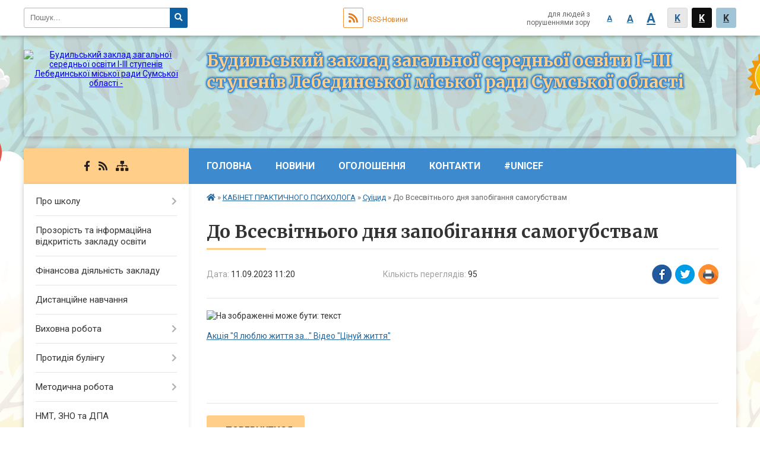

--- FILE ---
content_type: text/html; charset=UTF-8
request_url: https://budylka.lbd-osv.gov.ua/news/11-20-15-11-09-2023/
body_size: 8900
content:
<!DOCTYPE html>
<html lang="ua">
<head>
	<!--[if IE]><meta http-equiv="X-UA-Compatible" content="IE=edge"><![endif]-->
	<meta charset="utf-8">
	<meta name="viewport" content="width=device-width, initial-scale=1">
	<!--[if IE]><script>
		document.createElement('header');
		document.createElement('nav');
		document.createElement('main');
		document.createElement('section');
		document.createElement('article');
		document.createElement('aside');
		document.createElement('footer');
		document.createElement('figure');
		document.createElement('figcaption');
	</script><![endif]-->
	<title>До Всесвітнього дня запобігання самогубствам</title>
	<meta name="description" content=". . Акція &amp;quot;Я люблю життя за...&amp;quot; Відео &amp;quot;Цінуй життя&amp;quot;. .  . .  ">
	<meta name="keywords" content="До, Всесвітнього, дня, запобігання, самогубствам">

		
		<meta property="og:image" content="https://scontent.fiev21-1.fna.fbcdn.net/v/t39.30808-6/376784185_1305322133451958_4367447172621322271_n.jpg?_nc_cat=105&amp;ccb=1-7&amp;_nc_sid=80fde0&amp;_nc_ohc=v9Uv449mYMEAX_L9me0&amp;_nc_ht=scontent.fiev21-1.fna&amp;oh=00_AfDtp3OxdbzV8Gu6yj1V83VrdKLSue3z-iqgidsQHcM2qQ&amp;oe=6502F969">
	<meta property="og:image:width" content="">
	<meta property="og:image:height" content="">
			<meta property="og:title" content="До Всесвітнього дня запобігання самогубствам">
				<meta property="og:type" content="article">
	<meta property="og:url" content="https://budylka.lbd-osv.gov.ua/news/11-20-15-11-09-2023/">
	
		<link rel="apple-touch-icon" sizes="57x57" href="https://school.org.ua/apple-icon-57x57.png">
	<link rel="apple-touch-icon" sizes="60x60" href="https://school.org.ua/apple-icon-60x60.png">
	<link rel="apple-touch-icon" sizes="72x72" href="https://school.org.ua/apple-icon-72x72.png">
	<link rel="apple-touch-icon" sizes="76x76" href="https://school.org.ua/apple-icon-76x76.png">
	<link rel="apple-touch-icon" sizes="114x114" href="https://school.org.ua/apple-icon-114x114.png">
	<link rel="apple-touch-icon" sizes="120x120" href="https://school.org.ua/apple-icon-120x120.png">
	<link rel="apple-touch-icon" sizes="144x144" href="https://school.org.ua/apple-icon-144x144.png">
	<link rel="apple-touch-icon" sizes="152x152" href="https://school.org.ua/apple-icon-152x152.png">
	<link rel="apple-touch-icon" sizes="180x180" href="https://school.org.ua/apple-icon-180x180.png">
	<link rel="icon" type="image/png" sizes="192x192"  href="https://school.org.ua/android-icon-192x192.png">
	<link rel="icon" type="image/png" sizes="32x32" href="https://school.org.ua/favicon-32x32.png">
	<link rel="icon" type="image/png" sizes="96x96" href="https://school.org.ua/favicon-96x96.png">
	<link rel="icon" type="image/png" sizes="16x16" href="https://school.org.ua/favicon-16x16.png">
	<link rel="manifest" href="https://school.org.ua/manifest.json">
	<meta name="msapplication-TileColor" content="#ffffff">
	<meta name="msapplication-TileImage" content="https://school.org.ua/ms-icon-144x144.png">
	<meta name="theme-color" content="#ffffff">
	
		<meta property="og:image" content="https://scontent.fiev21-1.fna.fbcdn.net/v/t39.30808-6/376784185_1305322133451958_4367447172621322271_n.jpg?_nc_cat=105&amp;ccb=1-7&amp;_nc_sid=80fde0&amp;_nc_ohc=v9Uv449mYMEAX_L9me0&amp;_nc_ht=scontent.fiev21-1.fna&amp;oh=00_AfDtp3OxdbzV8Gu6yj1V83VrdKLSue3z-iqgidsQHcM2qQ&amp;oe=6502F969">
	<meta property="og:image:width" content="">
	<meta property="og:image:height" content="">
		
	    
	    <link rel="canonical" href="http://budylka.lbd-osv.gov.ua/news/11-20-15-11-09-2023/">
	<meta name="robots" content="noindex, nofollow">
    
	<link href="https://fonts.googleapis.com/css?family=Merriweather:400i,700|Roboto:400,400i,700,700i&amp;subset=cyrillic-ext" rel="stylesheet">
	<link rel="stylesheet" href="//school.org.ua/themes/child/css/styles_vip.css?v=2.11">
	<link rel="stylesheet" href="//school.org.ua/themes/child/css/14419/theme_vip.css?v=1769486360">
	<!--[if lt IE 9]>
	<script src="https://oss.maxcdn.com/html5shiv/3.7.2/html5shiv.min.js"></script>
	<script src="https://oss.maxcdn.com/respond/1.4.2/respond.min.js"></script>
	<![endif]-->
	<!--[if gte IE 9]>
	<style type="text/css">
		.gradient { filter: none; }
	</style>
	<![endif]-->

</head>
<body class="">


		<div id="screen_top"></div>
		<div id="top_clouds_bg"></div>
		<div id="all_screen">

						<section class="search_menu">
				<div class="wrap">
					<div class="row">
						<div class="grid-25 fl">
							<form action="https://budylka.lbd-osv.gov.ua/search/" class="search">
								<input type="text" name="q" value="" placeholder="Пошук..." required>
								<button type="submit" name="search" value="y"><i class="fa fa-search"></i></button>
							</form>
						</div>
						<div class="grid-75">
							<div class="row">
								<div class="grid-25" style="padding-top: 13px;">
									<div id="google_translate_element"></div>
								</div>
								<div class="grid-25" style="padding-top: 13px;">
									<a href="https://school.org.ua/rss/14419/" class="rss"><span><i class="fa fa-rss"></i></span> RSS-Новини</a>
								</div>
								<div class="grid-50 alt_version_block">

									<div class="alt_version">
										<div class="control_button">
											<a href="//alt.budylka.lbd-osv.gov.ua/?view=text-small" class="text-small" rel="nofollow">A</a>
											<a href="//alt.budylka.lbd-osv.gov.ua/?view=text-medium" class="text-medium" rel="nofollow">A</a>
											<a href="//alt.budylka.lbd-osv.gov.ua/?view=text-large" class="text-large" rel="nofollow">A</a>
											<a href="//alt.budylka.lbd-osv.gov.ua/?view=text-color-normal" class="text-color-normal" rel="nofollow">K</a>
											<a href="//alt.budylka.lbd-osv.gov.ua/?view=text-color-inverse" class="text-color-inverse" rel="nofollow">K</a>
											<a href="//alt.budylka.lbd-osv.gov.ua/?view=text-color-colored" class="text-color-colored" rel="nofollow">K</a>
										</div>
										<div class="for_people">
											для людей з порушеннями зору
										</div>
										<div class="clearfix"></div>
									</div>

								</div>
								<div class="clearfix"></div>
							</div>
						</div>
						<div class="clearfix"></div>
					</div>
				</div>
			</section>
			
			<div class="wrap">
				<header>
					<div class="row">

						<div class="grid-25 logo fl">
							<a href="https://budylka.lbd-osv.gov.ua/">
								<img src="https://rada.info/upload/users_files/24013881/gerb/eIAoEaA_iu_1.png" alt="Будильський заклад загальної середньої освіти І-ІІІ ступенів Лебединської міської ради Сумської області - ">
							</a>
						</div>
						<div class="grid-75 title fr">
							<div class="slogan_1">Будильський заклад загальної середньої освіти І-ІІІ ступенів Лебединської міської ради Сумської області</div>
							<div class="slogan_2"></div>
						</div>
						<div class="clearfix"></div>
					</div>
				</header>

				<section class="middle_block">

					<div class="row">
						<div class="grid-75 fr">
							<nav class="main_menu">
								<ul>
																		<li>
										<a href="https://budylka.lbd-osv.gov.ua/main/">Головна</a>
																			</li>
																		<li>
										<a href="https://budylka.lbd-osv.gov.ua/news/">Новини</a>
																			</li>
																		<li>
										<a href="https://budylka.lbd-osv.gov.ua/ogoloshennya-14-34-35-25-04-2018/">Оголошення</a>
																			</li>
																		<li>
										<a href="https://budylka.lbd-osv.gov.ua/feedback/">Контакти</a>
																			</li>
																		<li>
										<a href="https://budylka.lbd-osv.gov.ua/unicef-10-04-59-27-10-2022/">#UNICEF</a>
																			</li>
																										</ul>

								<button class="menu-button" id="open-button"><i class="fas fa-bars"></i> Меню сайту</button>

							</nav>

														<section class="bread_crumbs">
								<div xmlns:v="http://rdf.data-vocabulary.org/#"><a href="/"><i class="fa fa-home"></i></a> &raquo; <a href="/storinka-psihologa-14-32-43-25-04-2018/">КАБІНЕТ ПРАКТИЧНОГО ПСИХОЛОГА</a> &raquo; <a href="/suicid-09-04-50-01-03-2021/">Суїцид</a>  &raquo; <span>До Всесвітнього дня запобігання самогубствам</span></div>
							</section>
							
							<main>

																											<h1>До Всесвітнього дня запобігання самогубствам</h1>


<div class="row">
	<div class="grid-30 one_news_date">
		Дата: <span>11.09.2023 11:20</span>
	</div>
	<div class="grid-30 one_news_count">
		Кількість переглядів: <span>95</span>
	</div>
		<div class="grid-30 one_news_socials">
		<button class="social_share" data-type="fb"><img src="//school.org.ua/themes/child/img/share/fb.png"></button>
		<button class="social_share" data-type="tw"><img src="//school.org.ua/themes/child/img/share/tw.png"></button>
		<button class="print_btn" onclick="window.print();"><img src="//school.org.ua/themes/child/img/share/print.png"></button>
	</div>
		<div class="clearfix"></div>
</div>

<hr>

<p><img alt="На зображенні може бути: текст" src="https://scontent.fiev21-1.fna.fbcdn.net/v/t39.30808-6/376784185_1305322133451958_4367447172621322271_n.jpg?_nc_cat=105&amp;ccb=1-7&amp;_nc_sid=80fde0&amp;_nc_ohc=v9Uv449mYMEAX_L9me0&amp;_nc_ht=scontent.fiev21-1.fna&amp;oh=00_AfDtp3OxdbzV8Gu6yj1V83VrdKLSue3z-iqgidsQHcM2qQ&amp;oe=6502F969" /></p>

<p><a href="https://vlada.pp.ua/goto/aHR0cHM6Ly93d3cuZmFjZWJvb2suY29tLzEwMDAxOTIyNTUwMzM4OS92aWRlb3MvMjMyODA3MDU5NzMyMzgyLz9pZG9ydmFuaXR5PTEwMDAyMjg5NzIzNzg3OQ==/" target="_blank" rel="nofollow">Акція &quot;Я люблю життя за...&quot; Відео &quot;Цінуй життя&quot;</a></p>

<p>&nbsp;</p>

<p>&nbsp;</p>
<div class="clearfix"></div>

<hr>


<p><a href="https://budylka.lbd-osv.gov.ua/suicid-09-04-50-01-03-2021/" class="btn btn-yellow">&laquo; повернутися</a></p>																	
							</main>
						</div>
						<div class="grid-25 fl">
						
							<span class="project_name">
																								<a href="https://www.facebook.com/budilskashkola" rel="nofollow" target="_blank"><i class="fab fa-facebook-f"></i></a>																								<a href="https://school.org.ua/rss/14419/" rel="nofollow" target="_blank"><i class="fas fa-rss"></i></a>
								<a href="https://budylka.lbd-osv.gov.ua/sitemap/" title="Мапа сайта"><i class="fas fa-sitemap"></i></a>
							</span>
													
							<aside class="left_sidebar">

																<nav class="sidebar_menu">
									<ul>
																				<li>
											<a href="https://budylka.lbd-osv.gov.ua/pro-shkolu-14-30-42-25-04-2018/">Про школу</a>
																						<i class="fa fa-chevron-right"></i>
											<ul>
																								<li>
													<a href="https://budylka.lbd-osv.gov.ua/istoriya-shkoli-14-30-53-25-04-2018/">Історія школи</a>
																									</li>
																								<li>
													<a href="https://budylka.lbd-osv.gov.ua/administraciya-14-31-08-25-04-2018/">Адміністрація</a>
																									</li>
																								<li>
													<a href="https://budylka.lbd-osv.gov.ua/pedagogichnij-kolektiv-14-31-18-25-04-2018/">Педагогічний колектив</a>
																									</li>
																								<li>
													<a href="https://budylka.lbd-osv.gov.ua/uchnivskij-kolektiv-14-31-31-25-04-2018/">Учнівський колектив</a>
																									</li>
																								<li>
													<a href="https://budylka.lbd-osv.gov.ua/normativnopravovi-dokumenti-14-31-41-25-04-2018/">Нормативно-правові документи</a>
																									</li>
																								<li>
													<a href="https://budylka.lbd-osv.gov.ua/dokumenti-zakladu-17-48-54-24-02-2025/">Документи закладу</a>
																									</li>
																																			</ul>
																					</li>
																				<li>
											<a href="https://budylka.lbd-osv.gov.ua/publichna-informaciya-14-31-55-25-04-2018/">Прозорість та інформаційна відкритість закладу освіти</a>
																					</li>
																				<li>
											<a href="https://budylka.lbd-osv.gov.ua/finansova-diyalnist-zakladu-13-20-33-14-09-2018/">Фінансова діяльність закладу</a>
																					</li>
																				<li>
											<a href="https://budylka.lbd-osv.gov.ua/distancijne-navchannya-12-38-51-11-01-2021/">Дистанційне навчання</a>
																					</li>
																				<li>
											<a href="https://budylka.lbd-osv.gov.ua/vihovna-robota-14-32-03-25-04-2018/">Виховна робота</a>
																						<i class="fa fa-chevron-right"></i>
											<ul>
																								<li>
													<a href="https://budylka.lbd-osv.gov.ua/proekt-shkola-spriyannya-zdorovju-09-42-39-30-06-2021/">Проєкт "Школа сприяння здоров'ю"</a>
																									</li>
																																			</ul>
																					</li>
																				<li>
											<a href="https://budylka.lbd-osv.gov.ua/protidiya-bulingu-11-56-07-30-10-2019/">Протидія булінгу</a>
																						<i class="fa fa-chevron-right"></i>
											<ul>
																								<li>
													<a href="https://budylka.lbd-osv.gov.ua/elektronnij-antibulingovij-zastosunok-11-32-58-27-01-2025/">Електронний антибулінговий застосунок</a>
																									</li>
																																			</ul>
																					</li>
																				<li>
											<a href="https://budylka.lbd-osv.gov.ua/metodichna-robota-14-12-21-17-10-2018/">Методична робота</a>
																						<i class="fa fa-chevron-right"></i>
											<ul>
																								<li>
													<a href="https://budylka.lbd-osv.gov.ua/z-dosvidu-roboti-pedagogichnih-pracivnikiv-10-35-50-15-12-2019/">З досвіду роботи педагогічних працівників</a>
																									</li>
																								<li>
													<a href="https://budylka.lbd-osv.gov.ua/orientovnij-plan-pidvischennya-kvalifikacii-pedagogichnih-pracivnikiv-19-42-45-28-12-2022/">Орієнтовний план підвищення кваліфікації педагогічних працівників</a>
																									</li>
																								<li>
													<a href="https://budylka.lbd-osv.gov.ua/pidvischennya-kvalifikacii-14-48-51-16-12-2021/">Підвищення кваліфікації</a>
																									</li>
																								<li>
													<a href="https://budylka.lbd-osv.gov.ua/atestaciya-pedagogichnih-pracivnikiv-13-29-16-15-02-2022/">АТЕСТАЦІЯ ПЕДАГОГІЧНИХ ПРАЦІВНИКІВ</a>
																									</li>
																																			</ul>
																					</li>
																				<li>
											<a href="https://budylka.lbd-osv.gov.ua/photo/">НМТ, ЗНО та ДПА</a>
																					</li>
																				<li>
											<a href="https://budylka.lbd-osv.gov.ua/dosyagnennya-14-33-18-25-04-2018/">Досягнення</a>
																					</li>
																				<li>
											<a href="https://budylka.lbd-osv.gov.ua/informaciya-dlya-batkiv-13-51-52-10-07-2025/">Інформація для батьків</a>
																					</li>
																				<li>
											<a href="https://budylka.lbd-osv.gov.ua/informaciya-dlya-batkiv-14-32-22-25-04-2018/">Інформація для учнів</a>
																					</li>
																				<li class="active">
											<a href="https://budylka.lbd-osv.gov.ua/storinka-psihologa-14-32-43-25-04-2018/">КАБІНЕТ ПРАКТИЧНОГО ПСИХОЛОГА</a>
																						<i class="fa fa-chevron-right"></i>
											<ul>
																								<li>
													<a href="https://budylka.lbd-osv.gov.ua/gotuemosya-do-1-klasu-14-22-45-13-04-2021/">ГОТУЄМОСЯ ДО 1 КЛАСУ</a>
																									</li>
																								<li>
													<a href="https://budylka.lbd-osv.gov.ua/pro-kabinet-praktichnogo-psihologa-13-53-26-24-07-2021/">ПРО КАБІНЕТ ПРАКТИЧНОГО ПСИХОЛОГА</a>
																									</li>
																								<li>
													<a href="https://budylka.lbd-osv.gov.ua/protidiya-nasillju-v-simi-15-54-31-26-10-2021/">ПРОТИДІЯ НАСИЛЛЮ В СІМ*Ї</a>
																									</li>
																								<li>
													<a href="https://budylka.lbd-osv.gov.ua/proforientaciya-23-42-34-12-10-2021/">ПРОФОРІЄНТАЦІЯ</a>
																									</li>
																								<li>
													<a href="https://budylka.lbd-osv.gov.ua/bezpechnij-internet-16-00-11-01-02-2022/">БЕЗПЕЧНИЙ ІНТЕРНЕТ</a>
																										<i class="fa fa-chevron-right"></i>
													<ul>
																												<li><a href="https://budylka.lbd-osv.gov.ua/profilaktika-zaluchennya-uchniv-do-distruktivnih-molodizhnih-subkultur-15-25-49-01-03-2023/">Профілактика залучення учнів до диструктивних молодіжних субкультур</a></li>
																																									</ul>
																									</li>
																								<li class="active">
													<a href="https://budylka.lbd-osv.gov.ua/suicid-09-04-50-01-03-2021/">Суїцид</a>
																									</li>
																								<li>
													<a href="https://budylka.lbd-osv.gov.ua/telefoni-garyachih-linij-17-44-15-03-08-2022/">ТЕЛЕФОНИ ГАРЯЧИХ ЛІНІЙ</a>
																									</li>
																								<li>
													<a href="https://budylka.lbd-osv.gov.ua/robota-za-proektom-zavzhdi-poruch-09-56-34-26-12-2022/">Робота за проєктом "Завжди поруч"</a>
																									</li>
																								<li>
													<a href="https://budylka.lbd-osv.gov.ua/16-dniv-proti-nasilstva-15-24-02-24-11-2021/">16 днів проти насильства</a>
																									</li>
																								<li>
													<a href="https://budylka.lbd-osv.gov.ua/individualni-plani-pid-chas-distancijnogo-navchannya-12-09-29-09-11-2021/">ІНДИВІДУАЛЬНІ ПЛАНИ ПІД ЧАС ДИСТАНЦІЙНОГО НАВЧАННЯ</a>
																									</li>
																								<li>
													<a href="https://budylka.lbd-osv.gov.ua/rozvitok-piznavalnih-procesiv-12-21-55-09-11-2021/">РОЗВИТОК ПІЗНАВАЛЬНИХ ПРОЦЕСІВ</a>
																									</li>
																								<li>
													<a href="https://budylka.lbd-osv.gov.ua/nova-ukrainska-shkola-11-48-43-17-09-2021/">НОВА УКРАЇНСЬКА ШКОЛА</a>
																									</li>
																								<li>
													<a href="https://budylka.lbd-osv.gov.ua/distancijne-navchannya-11-51-22-17-09-2021/">ДИСТАНЦІЙНЕ НАВЧАННЯ.</a>
																									</li>
																								<li>
													<a href="https://budylka.lbd-osv.gov.ua/zdorovij-sposib-zhittya-14-52-51-29-03-2021/">Здоровий спосіб життя</a>
																									</li>
																								<li>
													<a href="https://budylka.lbd-osv.gov.ua/pidgotovka-do-zno-dpa-15-05-32-29-03-2021/">ПІДГОТОВКА ДО ЗНО, ДПА</a>
																									</li>
																								<li>
													<a href="https://budylka.lbd-osv.gov.ua/karantin-poradi-psihologa-15-12-55-29-03-2021/">КАРАНТИН. ПОРАДИ ПСИХОЛОГА.</a>
																									</li>
																								<li>
													<a href="https://budylka.lbd-osv.gov.ua/tizhden-psihologii-16-24-58-21-04-2021/">Тиждень психології</a>
																									</li>
																								<li>
													<a href="https://budylka.lbd-osv.gov.ua/pid-chas-vijskovogo-stanu-16-57-02-31-05-2022/">Під час військового стану...</a>
																									</li>
																								<li>
													<a href="https://budylka.lbd-osv.gov.ua/buling-13-58-00-24-02-2021/">Булінг</a>
																									</li>
																								<li>
													<a href="https://budylka.lbd-osv.gov.ua/robota-z-pedagogami-14-50-41-14-12-2021/">РОБОТА З ПЕДАГОГАМИ</a>
																									</li>
																								<li>
													<a href="https://budylka.lbd-osv.gov.ua/tizhden-tolerantnosti-13-18-54-25-11-2021/">Тиждень толерантності</a>
																										<i class="fa fa-chevron-right"></i>
													<ul>
																												<li><a href="https://budylka.lbd-osv.gov.ua/pravila-tolerantnosti-13-22-58-25-11-2021/">Правила толерантності</a></li>
																																									</ul>
																									</li>
																								<li>
													<a href="https://budylka.lbd-osv.gov.ua/adaptacijni-periodi-124510-klasi-11-30-16-11-09-2023/">Адаптаційні періоди. 1,2,4,5,10 класи</a>
																									</li>
																								<li>
													<a href="https://budylka.lbd-osv.gov.ua/zberezhennya-psihichnogo-zdorovya-18-53-57-18-10-2023/">Збереження психічного здоров*я</a>
																										<i class="fa fa-chevron-right"></i>
													<ul>
																												<li><a href="https://budylka.lbd-osv.gov.ua/do-vsesvitnogo-dnya-psihichnogo-zdorovya-18-56-13-18-10-2023/">До Всесвітнього дня психічного здоров*я</a></li>
																																									</ul>
																									</li>
																								<li>
													<a href="https://budylka.lbd-osv.gov.ua/protidiya-torgivli-ljudmi-19-02-30-18-10-2023/">Протидія торгівлі людьми</a>
																									</li>
																								<li>
													<a href="https://budylka.lbd-osv.gov.ua/robota-z-ditmi-z-oop-18-12-46-24-05-2023/">Робота з дітьми з ООП</a>
																									</li>
																																			</ul>
																					</li>
																				<li>
											<a href="https://budylka.lbd-osv.gov.ua/bezpechne-seredivische-09-32-24-22-03-2023/">Безпечне середовище</a>
																						<i class="fa fa-chevron-right"></i>
											<ul>
																								<li>
													<a href="https://budylka.lbd-osv.gov.ua/kabinet-bezpeki-09-44-10-22-03-2023/">Кабінет безпеки</a>
																									</li>
																								<li>
													<a href="https://budylka.lbd-osv.gov.ua/najprostishe-ukrittya-09-46-45-22-03-2023/">Найпростіше укриття</a>
																									</li>
																								<li>
													<a href="https://budylka.lbd-osv.gov.ua/informaciya-dlya-batkiv-12-55-40-22-03-2023/">Інформація для батьків</a>
																									</li>
																																			</ul>
																					</li>
																				<li>
											<a href="https://budylka.lbd-osv.gov.ua/inkljuzivne-navchannya-11-51-21-23-04-2020/">Інклюзивне навчання</a>
																						<i class="fa fa-chevron-right"></i>
											<ul>
																								<li>
													<a href="https://budylka.lbd-osv.gov.ua/do-uvagi-batkiv-12-11-12-23-04-2020/">До уваги батьків!</a>
																									</li>
																																			</ul>
																					</li>
																				<li>
											<a href="https://budylka.lbd-osv.gov.ua/nova-ukrainska-shkola-15-00-10-14-09-2018/">Нова Українська школа</a>
																						<i class="fa fa-chevron-right"></i>
											<ul>
																								<li>
													<a href="https://budylka.lbd-osv.gov.ua/materialnotehnichne-zabezpechennya-22-40-16-15-12-2022/">Матеріально-технічне забезпечення</a>
																									</li>
																																			</ul>
																					</li>
																				<li>
											<a href="https://budylka.lbd-osv.gov.ua/shkilna-biblioteka-14-33-05-25-04-2018/">Шкільна бібліотека</a>
																						<i class="fa fa-chevron-right"></i>
											<ul>
																								<li>
													<a href="https://budylka.lbd-osv.gov.ua/mediateka-23-55-19-19-03-2025/">Медіатека</a>
																									</li>
																																			</ul>
																					</li>
																				<li>
											<a href="https://budylka.lbd-osv.gov.ua/doshkilne-viddilennya-14-30-28-25-04-2018/">Дошкільний підрозділ "Паросток"</a>
																						<i class="fa fa-chevron-right"></i>
											<ul>
																								<li>
													<a href="https://budylka.lbd-osv.gov.ua/harchuvannya-doshkilnogo-pidrozdilu-16-16-56-17-09-2025/">Харчування дошкільного підрозділу</a>
																									</li>
																																			</ul>
																					</li>
																				<li>
											<a href="https://budylka.lbd-osv.gov.ua/elektronna-platforma-mriya-16-35-04-16-02-2023/">Електронна платформа “МРІЯ”</a>
																					</li>
																				<li>
											<a href="https://budylka.lbd-osv.gov.ua/harchuvannya-10-58-33-06-12-2021/">Організація харчування</a>
																					</li>
																				<li>
											<a href="https://budylka.lbd-osv.gov.ua/storinka-socialnogo-pedagoga-16-12-09-09-02-2021/">КАБІНЕТ СОЦІАЛЬНОГО ПЕДАГОГА</a>
																						<i class="fa fa-chevron-right"></i>
											<ul>
																								<li>
													<a href="https://budylka.lbd-osv.gov.ua/distancijne-navchannya-08-52-28-03-11-2021/">ДИСТАНЦІЙНЕ НАВЧАННЯ</a>
																									</li>
																								<li>
													<a href="https://budylka.lbd-osv.gov.ua/storinka-socialnogo-pedagoga-16-41-04-09-02-2021/">Безпека в інтернеті</a>
																									</li>
																								<li>
													<a href="https://budylka.lbd-osv.gov.ua/storinka-socialnogo-pedagoga-16-48-16-09-02-2021/">Безпека в інтернеті</a>
																									</li>
																								<li>
													<a href="https://budylka.lbd-osv.gov.ua/normativnopravova-baza-15-01-48-04-11-2021/">НОРМАТИВНО-ПРАВОВА БАЗА</a>
																									</li>
																								<li>
													<a href="https://budylka.lbd-osv.gov.ua/tolerantnist-10-04-30-16-11-2021/">ТОЛЕРАНТНІСТЬ</a>
																									</li>
																								<li>
													<a href="https://budylka.lbd-osv.gov.ua/onlajnopituvannya-dlya-uchiteliv-ta-batkiv-uchniv-10-57-56-23-03-2021/">Онлайн-опитування для учителів та батьків учнів.</a>
																									</li>
																								<li>
													<a href="https://budylka.lbd-osv.gov.ua/tizhden-psihologii-12-55-32-21-04-2021/">ТИЖДЕНЬ ПСИХОЛОГІЇ</a>
																									</li>
																								<li>
													<a href="https://budylka.lbd-osv.gov.ua/adaptaciya-14-34-19-21-04-2021/">АДАПТАЦІЯ</a>
																									</li>
																								<li>
													<a href="https://budylka.lbd-osv.gov.ua/16-dniv-proti-nasilstva-10-03-08-26-11-2021/">16 ДНІВ ПРОТИ НАСИЛЬСТВА</a>
																									</li>
																								<li>
													<a href="https://budylka.lbd-osv.gov.ua/profilaktika-vzhivannya-shkidlivih-rechovin-21-43-40-21-11-2025/">ПРОФІЛАКТИКА ВЖИВАННЯ ШКІДЛИВИХ РЕЧОВИН</a>
																										<i class="fa fa-chevron-right"></i>
													<ul>
																												<li><a href="https://budylka.lbd-osv.gov.ua/vidmova-vid-palinnya-poradi-uchnyam-21-45-10-21-11-2025/">Профілактика вживання шкідливих речовин</a></li>
																																									</ul>
																									</li>
																								<li>
													<a href="https://budylka.lbd-osv.gov.ua/profilaktika-bulingu-j-nasilstva-22-40-12-21-11-2025/">ПРОФІЛАКТИКА БУЛІНГУ Й НАСИЛЬСТВА</a>
																									</li>
																																			</ul>
																					</li>
																				<li>
											<a href="https://budylka.lbd-osv.gov.ua/telefoni-garyachih-linij-17-45-55-03-08-2022/">ТЕЛЕФОНИ ГАРЯЧИХ ЛІНІЙ</a>
																					</li>
																				<li>
											<a href="https://budylka.lbd-osv.gov.ua/juvenalna-policiya-informue-13-41-15-27-10-2023/">Ювенальна поліція інформує</a>
																					</li>
																				<li>
											<a href="https://budylka.lbd-osv.gov.ua/kiberpoliciya-nacionalnoi-policii-ukraini-poperedzhae-09-32-50-11-09-2023/">Кіберполіція Національної поліції України попереджає</a>
																					</li>
																				<li>
											<a href="https://budylka.lbd-osv.gov.ua/proekt-brama-15-33-12-22-05-2025/">Проєкт «BRAMA»</a>
																					</li>
																				<li>
											<a href="https://budylka.lbd-osv.gov.ua/vseukrainska-programa-mentalnogo-zdorovya-ti-yak-15-04-09-24-03-2025/">Всеукраїнська програма ментального здоров'я «Ти як?»</a>
																					</li>
																				<li>
											<a href="https://budylka.lbd-osv.gov.ua/uchnivske-samovryaduvannya-09-30-22-17-10-2024/">Учнівське самоврядування</a>
																					</li>
																													</ul>
								</nav>

								
								
								
																<div id="banner_block">

									<p style="text-align: center;"><a rel="nofollow" href="https://mon.gov.ua/ua" rel="nofollow" target="_blank"><img alt="Фото без опису" src="https://rada.info/upload/users_files/24013881/ef15883019e349fbb17e5b3d9ad47bd0.png" style="width: 366px; height: 82px;" /></a></p>

<p style="text-align: center;"><a rel="nofollow" href="http://www.osvita.sm.gov.ua/" rel="nofollow" target="_blank"><img alt="Фото без опису" src="https://rada.info/upload/users_files/24013881/2a82f5f1fecaa00ca900da9c95c16c2e.png" style="width: 400px; height: 100px;" /></a><a rel="nofollow" href="http://lebosvita.org.ua/" rel="nofollow"><img alt="Фото без опису" src="https://rada.info/upload/users_files/24013881/faf4b81ca5edf88ef11c26db2ea113f8.png" style="width: 1662px; height: 594px;" /></a></p>

<p style="text-align: center;"><a rel="nofollow" href="http://testportal.gov.ua/" rel="nofollow" target="_blank"><img alt="Фото без опису" src="https://rada.info/upload/users_files/24013881/320f9a1dd52a02ab6a2a263b97d7c5b7.png" style="width: 400px; height: 120px;" /></a></p>

<p style="text-align: center;"><a rel="nofollow" href="http://nus.org.ua/" rel="nofollow" target="_blank"><img alt="Фото без опису" src="https://rada.info/upload/users_files/24013881/8a7aee8bba5bfe79d83b89925fbedf40.png" style="width: 400px; height: 100px;" /></a></p>

<p style="text-align: center;"><a rel="nofollow" href="https://www.legalaid.gov.ua/tsentry/koordynatsijnyj-tsentr/" rel="nofollow"><span style="font-size:16px;"><img alt="Фото без опису" src="https://rada.info/upload/users_files/24013881/19e1b69d91415d1426bea90b505f18e1.jpg" style="width: 900px; height: 469px;" /></span></a></p>

<p style="text-align: center;"><span style="font-size:16px;"><a rel="nofollow" href="https://znaimo.gov.ua/" rel="nofollow"><img alt="Фото без опису" src="https://rada.info/upload/users_files/24013881/97acc65911b3d8bf152ad57b06fd8e13.png" style="width: 1200px; height: 630px;" /></a></span></p>

<p style="text-align: center;"><a rel="nofollow" href="https://howareu.com/"><img alt="Фото без опису"  alt="" src="https://rada.info/upload/users_files/24013881/00fbf7371bdfa065d506af8ae2508b0d.png" style="width: 500px; height: 500px;" /></a></p>
									<div class="clearfix"></div>

									
									<div class="clearfix"></div>

								</div>
								
							</aside>
						</div>
						<div class="clearfix"></div>
					</div>

					
				</section>

			</div>

			<section class="footer_block">
				<div class="mountains">
				<div class="wrap">
					<div class="row">
						<div class="grid-70">
							<nav class="footer_menu">
								<ul>
																		<li>
										<a href="https://budylka.lbd-osv.gov.ua/main/">Головна</a>
									</li>
																		<li>
										<a href="https://budylka.lbd-osv.gov.ua/news/">Новини</a>
									</li>
																		<li>
										<a href="https://budylka.lbd-osv.gov.ua/ogoloshennya-14-34-35-25-04-2018/">Оголошення</a>
									</li>
																		<li>
										<a href="https://budylka.lbd-osv.gov.ua/feedback/">Контакти</a>
									</li>
																		<li>
										<a href="https://budylka.lbd-osv.gov.ua/unicef-10-04-59-27-10-2022/">#UNICEF</a>
									</li>
																	</ul>
							</nav>
							<div class="other_projects">
								<div class="row">
																											<div class="grid-25"><a href="https://osv.org.ua/" target="_blank" rel="nofollow"><img src="https://rada.info/upload/footer_banner/osvita1.png" alt="Osv.org.ua - веб-сайти відділів освіти"></a></div>
																																				<div class="grid-25"><a href="http://dytsadok.org.ua/" target="_blank" rel="nofollow"><img src="https://rada.info/upload/footer_banner/dytsadok_org1.png" alt="Dytsadok.org.ua - веб-сайти дитячих садків України"></a></div>
																																				<div class="grid-25"><a href="https://school.org.ua/" target="_blank" rel="nofollow"><img src="//school.org.ua/themes/child/img/projects/school.png" alt="School.org.ua - сайти загальноосвітніх навчальних закладів"></a></div>
																											<div class="clearfix"></div>
								</div>
							</div>
							<div class="school_ban">
								<div class="row">
									<div class="grid-50" style="text-align: right;"><a href="https://school.org.ua/" target="_blank" rel="nofollow"><img src="//school.org.ua/school_org.ua_88_31.png" alt="School.org.ua - портал загальноосвітніх закладів України"></a></div>
									<div class="grid-50"><a href="#get_school_ban" class="open-popup get_school_ban">Показати код<br> для вставки на сайт</a></div>
									<div class="clearfix"></div>
								</div>
							</div>
						</div>
												<div class="grid-30">
							<div class="footer_logo"><img src="//school.org.ua/themes/child/img/footer_boy.png"></div>
						</div>
												<div class="clearfix"></div>
					</div>
				</div>
				</div>
			</section>

			<footer>
				<div class="wrap">
					<div class="row">
						<div class="grid-20 socials">
																					<a href="https://www.facebook.com/budilskashkola" rel="nofollow" target="_blank"><i class="fab fa-facebook-f"></i></a>																					<a href="https://school.org.ua/rss/14419/" rel="nofollow" target="_blank"><i class="fas fa-rss"></i></a>
							<a href="https://budylka.lbd-osv.gov.ua/sitemap/" title="Мапа сайта"><i class="fas fa-sitemap"></i></a>
						</div>
						<div class="grid-60 copyright">
							Будильський заклад загальної середньої освіти І-ІІІ ступенів Лебединської міської ради Сумської області - 2018-2026 &copy; Весь контент доступний за ліцензією <a href="https://creativecommons.org/licenses/by/4.0/deed.uk" target="_blank" rel="nofollow">Creative Commons Attribution 4.0 International License</a>, якщо не зазначено інше.
														<br>
							<a href="#auth_block" class="open-popup"><i class="fa fa-lock"></i> Вхід для адміністратора</a>
													</div>
						<div class="grid-20 developers">
							Розробка порталу: <br>
							<a href="https://vlada.ua/propozytsiyi/propozitsiya-osvita/" target="_blank">&laquo;Vlada.ua&raquo;&trade;</a>
						</div>
						<div class="clearfix"></div>
					</div>
				</div>
			</footer>

		</div>


<script type="text/javascript" src="//school.org.ua/themes/child/js/jquery-3.6.0.min.js"></script>
<script type="text/javascript" src="//school.org.ua/themes/child/js/jquery-migrate-3.3.2.min.js"></script>
<script type="text/javascript" src="//school.org.ua/themes/child/js/icheck.min.js"></script>
<script type="text/javascript" src="//school.org.ua/themes/child/js/superfish.min.js"></script>



<script type="text/javascript" src="//school.org.ua/themes/child/js/functions_unpack.js?v=2.3"></script>
<script type="text/javascript" src="//school.org.ua/themes/child/js/hoverIntent.js"></script>
<script type="text/javascript" src="//school.org.ua/themes/child/js/jquery.magnific-popup.min.js"></script>
<script type="text/javascript" src="//translate.google.com/translate_a/element.js?cb=googleTranslateElementInit"></script>
<script type="text/javascript">
	function googleTranslateElementInit() {
		new google.translate.TranslateElement({
			pageLanguage: 'uk',
			includedLanguages: 'de,en,ro,hu,es,fr,ru,pl',
			layout: google.translate.TranslateElement.InlineLayout.SIMPLE,
			gaTrack: true,
			gaId: 'UA-71678225-1'
		}, 'google_translate_element');
	}
</script>

<!-- Global site tag (gtag.js) - Google Analytics -->
<script async 
src="https://www.googletagmanager.com/gtag/js?id=UA-128898835-1"></script>
<script>
   window.dataLayer = window.dataLayer || [];
   function gtag(){dataLayer.push(arguments);}
   gtag("js", new Date());

   gtag("config", "UA-128898835-1");
</script>



<div style="display: none;">
			<div id="get_school_ban" class="dialog-popup s">
    <h4>Код для вставки на сайт</h4>
    <div class="form-group">
        <img src="https://school.org.ua/school_org.ua_88_31.png">
    </div>
    <div class="form-group">
        <textarea id="informer_area" class="form-control"><a href="https://school.org.ua/" target="_blank"><img src="https://school.org.ua/school_org.ua_88_31.png" alt="School.org.ua - веб-сайти освітніх закладів України" /></a></textarea>
    </div>
</div>		<div id="auth_block" class="dialog-popup s">

    <h4>Вхід для адміністратора</h4>
    <form action="//school.org.ua/n/actions/" method="post">

		
        
        <div class="form-group">
            <label class="control-label" for="login">Логін: <span>*</span></label>
            <input type="text" class="form-control" name="login" id="login" value="" required>
        </div>
        <div class="form-group">
            <label class="control-label" for="password">Пароль: <span>*</span></label>
            <input type="password" class="form-control" name="password" id="password" value="" required>
        </div>
        <div class="form-group">
            <input type="hidden" name="object_id" value="14419">
			<input type="hidden" name="back_url" value="https://budylka.lbd-osv.gov.ua/news/11-20-15-11-09-2023/">
            <button type="submit" class="btn btn-yellow" name="pAction" value="login_as_admin_temp">Авторизуватись</button>
        </div>
		

    </form>

</div>


		
					
			</div>
</body>
</html>

--- FILE ---
content_type: text/css;charset=UTF-8
request_url: https://school.org.ua/themes/child/css/14419/theme_vip.css?v=1769486360
body_size: 485
content:

    body, #top_clouds_bg {
        background-image: url(../../img/patterns/7.png);
    }
    body {
        background-color: rgba(255, 255, 255, 1);
    }
    #top_clouds_bg {
        background-color: rgba(154, 214, 237, 0.65);
    }
    .footer_block {
        background: -moz-linear-gradient(top, rgba(154, 214, 237,0) 0%, rgba(157, 216, 237, 1) 100%);
        background: -webkit-linear-gradient(top, rgba(154, 214, 237,0) 0%, rgba(157, 216, 237, 1) 100%);
        background: linear-gradient(to bottom, rgba(154, 214, 237,0) 0%, rgba(157, 216, 237, 1) 100%);
        filter: progid:DXImageTransform.Microsoft.gradient( startColorstr='rgba(154, 214, 237,0)', endColorstr='rgba(157, 216, 237, 1)',GradientType=0 );
    }
    footer {
        background-color: rgba(237, 188, 113, 1);
    }
    header {
        background-image: url(https://rada.info/upload/users_files/24013881/backgrounds/O_OA_eIAoEaA.jpg);
    }
    header .title .slogan_1 {
        color: #ffce88;
    }
    header .title .slogan_1 {
        font-size: 28px;
    }
    header .title .slogan_2 {
        color: #165d94;
    }
    header .title .slogan_2 {
        font-size: 17px;
    }
    header .title .slogan_1, header .title .slogan_2 {
        text-shadow: -1px 0px #3e8acf, 0px -1px #3e8acf, 1px 0px #3e8acf, 0px 1px #3e8acf, -1px -1px #3e8acf, 1px 1px #3e8acf, -1px 1px #3e8acf, 1px -1px #3e8acf, 1px 0px 4px #3e8acf, 0px 0px 2px #3e8acf, 0px 0px 3px #3e8acf, 0px 0px 2px #3e8acf, 0px 0px 3px #3e8acf, 0px 0px 4px #3e8acf, 0px 0px 4px #3e8acf, 0px 0px 4px #3e8acf, 0px 0px 4px #3e8acf, 0px 0px 4px #3e8acf;
    }
    header .title {
        padding-top: 24px;
    }
    header .logo {
        padding-top: 24px;
    }
    .main_menu {
        background-color: #3e8acf;
    }
    .main_menu ul li ul {
        background-color: #3e8acf;
    }
    .main_menu ul li a {
        color: #ffffff;
    }
    .project_name {
        background-color: #ffce88;
    }
    .main_menu ul li.active a:before {
        background-color: #ffce88;
    }
    .main_menu ul li a:hover, .main_menu ul li a:focus {
        color: #ffce88;
    }
    .main_menu ul li ul li a:hover, .main_menu ul li ul li a:focus, .main_menu ul li ul li a.active {
        color: #ffce88;
    }
    main h1:after, main h2.head:after, .voting_block .voting_title:after {
        background-color: #ffce88;
    }
    .shedule_block .shedule_title:after {
        background-color: #ffce88;
    }
    .appeals_block .appeals_title:after {
        background-color: #ffce88;
    }
    .one_person .img img {
        border-color: #ffce88;
    }
    .flickity-page-dots .dot.is-selected {
        background-color: #ffce88;
    }
    .btn-yellow {
        background-color: #ffce88;
    }
    .btn-yellow:hover, .btn-yellow:focus {
        background-color: #ffce88cc;
    }
    .main_menu .menu-button {
        color: #ffce88;
    }
    .project_name,
    .project_name a {
        color: #242020;
    }
    .btn-yellow {
        color: #242020 !important;
    }
